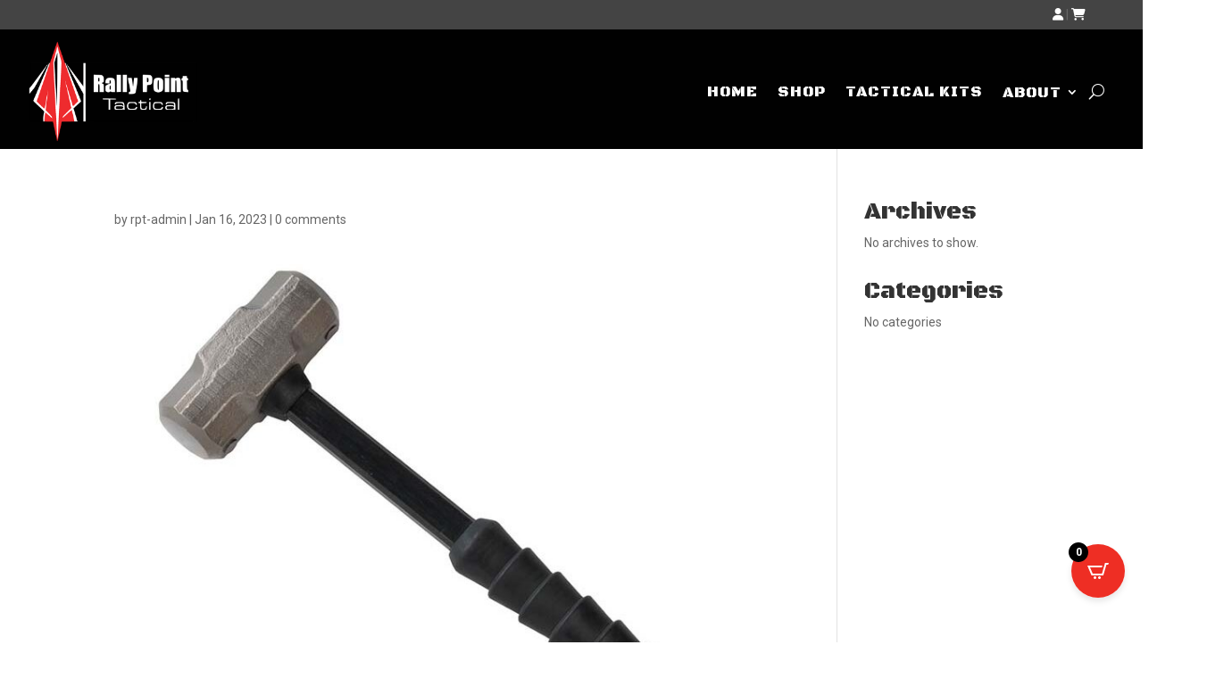

--- FILE ---
content_type: text/html; charset=utf-8
request_url: https://www.google.com/recaptcha/api2/anchor?ar=1&k=6LeYUsAkAAAAAL-PYkuU7Dvpgf9R5APNXh3UVLPb&co=aHR0cHM6Ly9ycHRhY3RpY2FsLmNvbTo0NDM.&hl=en&v=PoyoqOPhxBO7pBk68S4YbpHZ&theme=light&size=normal&anchor-ms=20000&execute-ms=30000&cb=y6r1auwsp762
body_size: 49223
content:
<!DOCTYPE HTML><html dir="ltr" lang="en"><head><meta http-equiv="Content-Type" content="text/html; charset=UTF-8">
<meta http-equiv="X-UA-Compatible" content="IE=edge">
<title>reCAPTCHA</title>
<style type="text/css">
/* cyrillic-ext */
@font-face {
  font-family: 'Roboto';
  font-style: normal;
  font-weight: 400;
  font-stretch: 100%;
  src: url(//fonts.gstatic.com/s/roboto/v48/KFO7CnqEu92Fr1ME7kSn66aGLdTylUAMa3GUBHMdazTgWw.woff2) format('woff2');
  unicode-range: U+0460-052F, U+1C80-1C8A, U+20B4, U+2DE0-2DFF, U+A640-A69F, U+FE2E-FE2F;
}
/* cyrillic */
@font-face {
  font-family: 'Roboto';
  font-style: normal;
  font-weight: 400;
  font-stretch: 100%;
  src: url(//fonts.gstatic.com/s/roboto/v48/KFO7CnqEu92Fr1ME7kSn66aGLdTylUAMa3iUBHMdazTgWw.woff2) format('woff2');
  unicode-range: U+0301, U+0400-045F, U+0490-0491, U+04B0-04B1, U+2116;
}
/* greek-ext */
@font-face {
  font-family: 'Roboto';
  font-style: normal;
  font-weight: 400;
  font-stretch: 100%;
  src: url(//fonts.gstatic.com/s/roboto/v48/KFO7CnqEu92Fr1ME7kSn66aGLdTylUAMa3CUBHMdazTgWw.woff2) format('woff2');
  unicode-range: U+1F00-1FFF;
}
/* greek */
@font-face {
  font-family: 'Roboto';
  font-style: normal;
  font-weight: 400;
  font-stretch: 100%;
  src: url(//fonts.gstatic.com/s/roboto/v48/KFO7CnqEu92Fr1ME7kSn66aGLdTylUAMa3-UBHMdazTgWw.woff2) format('woff2');
  unicode-range: U+0370-0377, U+037A-037F, U+0384-038A, U+038C, U+038E-03A1, U+03A3-03FF;
}
/* math */
@font-face {
  font-family: 'Roboto';
  font-style: normal;
  font-weight: 400;
  font-stretch: 100%;
  src: url(//fonts.gstatic.com/s/roboto/v48/KFO7CnqEu92Fr1ME7kSn66aGLdTylUAMawCUBHMdazTgWw.woff2) format('woff2');
  unicode-range: U+0302-0303, U+0305, U+0307-0308, U+0310, U+0312, U+0315, U+031A, U+0326-0327, U+032C, U+032F-0330, U+0332-0333, U+0338, U+033A, U+0346, U+034D, U+0391-03A1, U+03A3-03A9, U+03B1-03C9, U+03D1, U+03D5-03D6, U+03F0-03F1, U+03F4-03F5, U+2016-2017, U+2034-2038, U+203C, U+2040, U+2043, U+2047, U+2050, U+2057, U+205F, U+2070-2071, U+2074-208E, U+2090-209C, U+20D0-20DC, U+20E1, U+20E5-20EF, U+2100-2112, U+2114-2115, U+2117-2121, U+2123-214F, U+2190, U+2192, U+2194-21AE, U+21B0-21E5, U+21F1-21F2, U+21F4-2211, U+2213-2214, U+2216-22FF, U+2308-230B, U+2310, U+2319, U+231C-2321, U+2336-237A, U+237C, U+2395, U+239B-23B7, U+23D0, U+23DC-23E1, U+2474-2475, U+25AF, U+25B3, U+25B7, U+25BD, U+25C1, U+25CA, U+25CC, U+25FB, U+266D-266F, U+27C0-27FF, U+2900-2AFF, U+2B0E-2B11, U+2B30-2B4C, U+2BFE, U+3030, U+FF5B, U+FF5D, U+1D400-1D7FF, U+1EE00-1EEFF;
}
/* symbols */
@font-face {
  font-family: 'Roboto';
  font-style: normal;
  font-weight: 400;
  font-stretch: 100%;
  src: url(//fonts.gstatic.com/s/roboto/v48/KFO7CnqEu92Fr1ME7kSn66aGLdTylUAMaxKUBHMdazTgWw.woff2) format('woff2');
  unicode-range: U+0001-000C, U+000E-001F, U+007F-009F, U+20DD-20E0, U+20E2-20E4, U+2150-218F, U+2190, U+2192, U+2194-2199, U+21AF, U+21E6-21F0, U+21F3, U+2218-2219, U+2299, U+22C4-22C6, U+2300-243F, U+2440-244A, U+2460-24FF, U+25A0-27BF, U+2800-28FF, U+2921-2922, U+2981, U+29BF, U+29EB, U+2B00-2BFF, U+4DC0-4DFF, U+FFF9-FFFB, U+10140-1018E, U+10190-1019C, U+101A0, U+101D0-101FD, U+102E0-102FB, U+10E60-10E7E, U+1D2C0-1D2D3, U+1D2E0-1D37F, U+1F000-1F0FF, U+1F100-1F1AD, U+1F1E6-1F1FF, U+1F30D-1F30F, U+1F315, U+1F31C, U+1F31E, U+1F320-1F32C, U+1F336, U+1F378, U+1F37D, U+1F382, U+1F393-1F39F, U+1F3A7-1F3A8, U+1F3AC-1F3AF, U+1F3C2, U+1F3C4-1F3C6, U+1F3CA-1F3CE, U+1F3D4-1F3E0, U+1F3ED, U+1F3F1-1F3F3, U+1F3F5-1F3F7, U+1F408, U+1F415, U+1F41F, U+1F426, U+1F43F, U+1F441-1F442, U+1F444, U+1F446-1F449, U+1F44C-1F44E, U+1F453, U+1F46A, U+1F47D, U+1F4A3, U+1F4B0, U+1F4B3, U+1F4B9, U+1F4BB, U+1F4BF, U+1F4C8-1F4CB, U+1F4D6, U+1F4DA, U+1F4DF, U+1F4E3-1F4E6, U+1F4EA-1F4ED, U+1F4F7, U+1F4F9-1F4FB, U+1F4FD-1F4FE, U+1F503, U+1F507-1F50B, U+1F50D, U+1F512-1F513, U+1F53E-1F54A, U+1F54F-1F5FA, U+1F610, U+1F650-1F67F, U+1F687, U+1F68D, U+1F691, U+1F694, U+1F698, U+1F6AD, U+1F6B2, U+1F6B9-1F6BA, U+1F6BC, U+1F6C6-1F6CF, U+1F6D3-1F6D7, U+1F6E0-1F6EA, U+1F6F0-1F6F3, U+1F6F7-1F6FC, U+1F700-1F7FF, U+1F800-1F80B, U+1F810-1F847, U+1F850-1F859, U+1F860-1F887, U+1F890-1F8AD, U+1F8B0-1F8BB, U+1F8C0-1F8C1, U+1F900-1F90B, U+1F93B, U+1F946, U+1F984, U+1F996, U+1F9E9, U+1FA00-1FA6F, U+1FA70-1FA7C, U+1FA80-1FA89, U+1FA8F-1FAC6, U+1FACE-1FADC, U+1FADF-1FAE9, U+1FAF0-1FAF8, U+1FB00-1FBFF;
}
/* vietnamese */
@font-face {
  font-family: 'Roboto';
  font-style: normal;
  font-weight: 400;
  font-stretch: 100%;
  src: url(//fonts.gstatic.com/s/roboto/v48/KFO7CnqEu92Fr1ME7kSn66aGLdTylUAMa3OUBHMdazTgWw.woff2) format('woff2');
  unicode-range: U+0102-0103, U+0110-0111, U+0128-0129, U+0168-0169, U+01A0-01A1, U+01AF-01B0, U+0300-0301, U+0303-0304, U+0308-0309, U+0323, U+0329, U+1EA0-1EF9, U+20AB;
}
/* latin-ext */
@font-face {
  font-family: 'Roboto';
  font-style: normal;
  font-weight: 400;
  font-stretch: 100%;
  src: url(//fonts.gstatic.com/s/roboto/v48/KFO7CnqEu92Fr1ME7kSn66aGLdTylUAMa3KUBHMdazTgWw.woff2) format('woff2');
  unicode-range: U+0100-02BA, U+02BD-02C5, U+02C7-02CC, U+02CE-02D7, U+02DD-02FF, U+0304, U+0308, U+0329, U+1D00-1DBF, U+1E00-1E9F, U+1EF2-1EFF, U+2020, U+20A0-20AB, U+20AD-20C0, U+2113, U+2C60-2C7F, U+A720-A7FF;
}
/* latin */
@font-face {
  font-family: 'Roboto';
  font-style: normal;
  font-weight: 400;
  font-stretch: 100%;
  src: url(//fonts.gstatic.com/s/roboto/v48/KFO7CnqEu92Fr1ME7kSn66aGLdTylUAMa3yUBHMdazQ.woff2) format('woff2');
  unicode-range: U+0000-00FF, U+0131, U+0152-0153, U+02BB-02BC, U+02C6, U+02DA, U+02DC, U+0304, U+0308, U+0329, U+2000-206F, U+20AC, U+2122, U+2191, U+2193, U+2212, U+2215, U+FEFF, U+FFFD;
}
/* cyrillic-ext */
@font-face {
  font-family: 'Roboto';
  font-style: normal;
  font-weight: 500;
  font-stretch: 100%;
  src: url(//fonts.gstatic.com/s/roboto/v48/KFO7CnqEu92Fr1ME7kSn66aGLdTylUAMa3GUBHMdazTgWw.woff2) format('woff2');
  unicode-range: U+0460-052F, U+1C80-1C8A, U+20B4, U+2DE0-2DFF, U+A640-A69F, U+FE2E-FE2F;
}
/* cyrillic */
@font-face {
  font-family: 'Roboto';
  font-style: normal;
  font-weight: 500;
  font-stretch: 100%;
  src: url(//fonts.gstatic.com/s/roboto/v48/KFO7CnqEu92Fr1ME7kSn66aGLdTylUAMa3iUBHMdazTgWw.woff2) format('woff2');
  unicode-range: U+0301, U+0400-045F, U+0490-0491, U+04B0-04B1, U+2116;
}
/* greek-ext */
@font-face {
  font-family: 'Roboto';
  font-style: normal;
  font-weight: 500;
  font-stretch: 100%;
  src: url(//fonts.gstatic.com/s/roboto/v48/KFO7CnqEu92Fr1ME7kSn66aGLdTylUAMa3CUBHMdazTgWw.woff2) format('woff2');
  unicode-range: U+1F00-1FFF;
}
/* greek */
@font-face {
  font-family: 'Roboto';
  font-style: normal;
  font-weight: 500;
  font-stretch: 100%;
  src: url(//fonts.gstatic.com/s/roboto/v48/KFO7CnqEu92Fr1ME7kSn66aGLdTylUAMa3-UBHMdazTgWw.woff2) format('woff2');
  unicode-range: U+0370-0377, U+037A-037F, U+0384-038A, U+038C, U+038E-03A1, U+03A3-03FF;
}
/* math */
@font-face {
  font-family: 'Roboto';
  font-style: normal;
  font-weight: 500;
  font-stretch: 100%;
  src: url(//fonts.gstatic.com/s/roboto/v48/KFO7CnqEu92Fr1ME7kSn66aGLdTylUAMawCUBHMdazTgWw.woff2) format('woff2');
  unicode-range: U+0302-0303, U+0305, U+0307-0308, U+0310, U+0312, U+0315, U+031A, U+0326-0327, U+032C, U+032F-0330, U+0332-0333, U+0338, U+033A, U+0346, U+034D, U+0391-03A1, U+03A3-03A9, U+03B1-03C9, U+03D1, U+03D5-03D6, U+03F0-03F1, U+03F4-03F5, U+2016-2017, U+2034-2038, U+203C, U+2040, U+2043, U+2047, U+2050, U+2057, U+205F, U+2070-2071, U+2074-208E, U+2090-209C, U+20D0-20DC, U+20E1, U+20E5-20EF, U+2100-2112, U+2114-2115, U+2117-2121, U+2123-214F, U+2190, U+2192, U+2194-21AE, U+21B0-21E5, U+21F1-21F2, U+21F4-2211, U+2213-2214, U+2216-22FF, U+2308-230B, U+2310, U+2319, U+231C-2321, U+2336-237A, U+237C, U+2395, U+239B-23B7, U+23D0, U+23DC-23E1, U+2474-2475, U+25AF, U+25B3, U+25B7, U+25BD, U+25C1, U+25CA, U+25CC, U+25FB, U+266D-266F, U+27C0-27FF, U+2900-2AFF, U+2B0E-2B11, U+2B30-2B4C, U+2BFE, U+3030, U+FF5B, U+FF5D, U+1D400-1D7FF, U+1EE00-1EEFF;
}
/* symbols */
@font-face {
  font-family: 'Roboto';
  font-style: normal;
  font-weight: 500;
  font-stretch: 100%;
  src: url(//fonts.gstatic.com/s/roboto/v48/KFO7CnqEu92Fr1ME7kSn66aGLdTylUAMaxKUBHMdazTgWw.woff2) format('woff2');
  unicode-range: U+0001-000C, U+000E-001F, U+007F-009F, U+20DD-20E0, U+20E2-20E4, U+2150-218F, U+2190, U+2192, U+2194-2199, U+21AF, U+21E6-21F0, U+21F3, U+2218-2219, U+2299, U+22C4-22C6, U+2300-243F, U+2440-244A, U+2460-24FF, U+25A0-27BF, U+2800-28FF, U+2921-2922, U+2981, U+29BF, U+29EB, U+2B00-2BFF, U+4DC0-4DFF, U+FFF9-FFFB, U+10140-1018E, U+10190-1019C, U+101A0, U+101D0-101FD, U+102E0-102FB, U+10E60-10E7E, U+1D2C0-1D2D3, U+1D2E0-1D37F, U+1F000-1F0FF, U+1F100-1F1AD, U+1F1E6-1F1FF, U+1F30D-1F30F, U+1F315, U+1F31C, U+1F31E, U+1F320-1F32C, U+1F336, U+1F378, U+1F37D, U+1F382, U+1F393-1F39F, U+1F3A7-1F3A8, U+1F3AC-1F3AF, U+1F3C2, U+1F3C4-1F3C6, U+1F3CA-1F3CE, U+1F3D4-1F3E0, U+1F3ED, U+1F3F1-1F3F3, U+1F3F5-1F3F7, U+1F408, U+1F415, U+1F41F, U+1F426, U+1F43F, U+1F441-1F442, U+1F444, U+1F446-1F449, U+1F44C-1F44E, U+1F453, U+1F46A, U+1F47D, U+1F4A3, U+1F4B0, U+1F4B3, U+1F4B9, U+1F4BB, U+1F4BF, U+1F4C8-1F4CB, U+1F4D6, U+1F4DA, U+1F4DF, U+1F4E3-1F4E6, U+1F4EA-1F4ED, U+1F4F7, U+1F4F9-1F4FB, U+1F4FD-1F4FE, U+1F503, U+1F507-1F50B, U+1F50D, U+1F512-1F513, U+1F53E-1F54A, U+1F54F-1F5FA, U+1F610, U+1F650-1F67F, U+1F687, U+1F68D, U+1F691, U+1F694, U+1F698, U+1F6AD, U+1F6B2, U+1F6B9-1F6BA, U+1F6BC, U+1F6C6-1F6CF, U+1F6D3-1F6D7, U+1F6E0-1F6EA, U+1F6F0-1F6F3, U+1F6F7-1F6FC, U+1F700-1F7FF, U+1F800-1F80B, U+1F810-1F847, U+1F850-1F859, U+1F860-1F887, U+1F890-1F8AD, U+1F8B0-1F8BB, U+1F8C0-1F8C1, U+1F900-1F90B, U+1F93B, U+1F946, U+1F984, U+1F996, U+1F9E9, U+1FA00-1FA6F, U+1FA70-1FA7C, U+1FA80-1FA89, U+1FA8F-1FAC6, U+1FACE-1FADC, U+1FADF-1FAE9, U+1FAF0-1FAF8, U+1FB00-1FBFF;
}
/* vietnamese */
@font-face {
  font-family: 'Roboto';
  font-style: normal;
  font-weight: 500;
  font-stretch: 100%;
  src: url(//fonts.gstatic.com/s/roboto/v48/KFO7CnqEu92Fr1ME7kSn66aGLdTylUAMa3OUBHMdazTgWw.woff2) format('woff2');
  unicode-range: U+0102-0103, U+0110-0111, U+0128-0129, U+0168-0169, U+01A0-01A1, U+01AF-01B0, U+0300-0301, U+0303-0304, U+0308-0309, U+0323, U+0329, U+1EA0-1EF9, U+20AB;
}
/* latin-ext */
@font-face {
  font-family: 'Roboto';
  font-style: normal;
  font-weight: 500;
  font-stretch: 100%;
  src: url(//fonts.gstatic.com/s/roboto/v48/KFO7CnqEu92Fr1ME7kSn66aGLdTylUAMa3KUBHMdazTgWw.woff2) format('woff2');
  unicode-range: U+0100-02BA, U+02BD-02C5, U+02C7-02CC, U+02CE-02D7, U+02DD-02FF, U+0304, U+0308, U+0329, U+1D00-1DBF, U+1E00-1E9F, U+1EF2-1EFF, U+2020, U+20A0-20AB, U+20AD-20C0, U+2113, U+2C60-2C7F, U+A720-A7FF;
}
/* latin */
@font-face {
  font-family: 'Roboto';
  font-style: normal;
  font-weight: 500;
  font-stretch: 100%;
  src: url(//fonts.gstatic.com/s/roboto/v48/KFO7CnqEu92Fr1ME7kSn66aGLdTylUAMa3yUBHMdazQ.woff2) format('woff2');
  unicode-range: U+0000-00FF, U+0131, U+0152-0153, U+02BB-02BC, U+02C6, U+02DA, U+02DC, U+0304, U+0308, U+0329, U+2000-206F, U+20AC, U+2122, U+2191, U+2193, U+2212, U+2215, U+FEFF, U+FFFD;
}
/* cyrillic-ext */
@font-face {
  font-family: 'Roboto';
  font-style: normal;
  font-weight: 900;
  font-stretch: 100%;
  src: url(//fonts.gstatic.com/s/roboto/v48/KFO7CnqEu92Fr1ME7kSn66aGLdTylUAMa3GUBHMdazTgWw.woff2) format('woff2');
  unicode-range: U+0460-052F, U+1C80-1C8A, U+20B4, U+2DE0-2DFF, U+A640-A69F, U+FE2E-FE2F;
}
/* cyrillic */
@font-face {
  font-family: 'Roboto';
  font-style: normal;
  font-weight: 900;
  font-stretch: 100%;
  src: url(//fonts.gstatic.com/s/roboto/v48/KFO7CnqEu92Fr1ME7kSn66aGLdTylUAMa3iUBHMdazTgWw.woff2) format('woff2');
  unicode-range: U+0301, U+0400-045F, U+0490-0491, U+04B0-04B1, U+2116;
}
/* greek-ext */
@font-face {
  font-family: 'Roboto';
  font-style: normal;
  font-weight: 900;
  font-stretch: 100%;
  src: url(//fonts.gstatic.com/s/roboto/v48/KFO7CnqEu92Fr1ME7kSn66aGLdTylUAMa3CUBHMdazTgWw.woff2) format('woff2');
  unicode-range: U+1F00-1FFF;
}
/* greek */
@font-face {
  font-family: 'Roboto';
  font-style: normal;
  font-weight: 900;
  font-stretch: 100%;
  src: url(//fonts.gstatic.com/s/roboto/v48/KFO7CnqEu92Fr1ME7kSn66aGLdTylUAMa3-UBHMdazTgWw.woff2) format('woff2');
  unicode-range: U+0370-0377, U+037A-037F, U+0384-038A, U+038C, U+038E-03A1, U+03A3-03FF;
}
/* math */
@font-face {
  font-family: 'Roboto';
  font-style: normal;
  font-weight: 900;
  font-stretch: 100%;
  src: url(//fonts.gstatic.com/s/roboto/v48/KFO7CnqEu92Fr1ME7kSn66aGLdTylUAMawCUBHMdazTgWw.woff2) format('woff2');
  unicode-range: U+0302-0303, U+0305, U+0307-0308, U+0310, U+0312, U+0315, U+031A, U+0326-0327, U+032C, U+032F-0330, U+0332-0333, U+0338, U+033A, U+0346, U+034D, U+0391-03A1, U+03A3-03A9, U+03B1-03C9, U+03D1, U+03D5-03D6, U+03F0-03F1, U+03F4-03F5, U+2016-2017, U+2034-2038, U+203C, U+2040, U+2043, U+2047, U+2050, U+2057, U+205F, U+2070-2071, U+2074-208E, U+2090-209C, U+20D0-20DC, U+20E1, U+20E5-20EF, U+2100-2112, U+2114-2115, U+2117-2121, U+2123-214F, U+2190, U+2192, U+2194-21AE, U+21B0-21E5, U+21F1-21F2, U+21F4-2211, U+2213-2214, U+2216-22FF, U+2308-230B, U+2310, U+2319, U+231C-2321, U+2336-237A, U+237C, U+2395, U+239B-23B7, U+23D0, U+23DC-23E1, U+2474-2475, U+25AF, U+25B3, U+25B7, U+25BD, U+25C1, U+25CA, U+25CC, U+25FB, U+266D-266F, U+27C0-27FF, U+2900-2AFF, U+2B0E-2B11, U+2B30-2B4C, U+2BFE, U+3030, U+FF5B, U+FF5D, U+1D400-1D7FF, U+1EE00-1EEFF;
}
/* symbols */
@font-face {
  font-family: 'Roboto';
  font-style: normal;
  font-weight: 900;
  font-stretch: 100%;
  src: url(//fonts.gstatic.com/s/roboto/v48/KFO7CnqEu92Fr1ME7kSn66aGLdTylUAMaxKUBHMdazTgWw.woff2) format('woff2');
  unicode-range: U+0001-000C, U+000E-001F, U+007F-009F, U+20DD-20E0, U+20E2-20E4, U+2150-218F, U+2190, U+2192, U+2194-2199, U+21AF, U+21E6-21F0, U+21F3, U+2218-2219, U+2299, U+22C4-22C6, U+2300-243F, U+2440-244A, U+2460-24FF, U+25A0-27BF, U+2800-28FF, U+2921-2922, U+2981, U+29BF, U+29EB, U+2B00-2BFF, U+4DC0-4DFF, U+FFF9-FFFB, U+10140-1018E, U+10190-1019C, U+101A0, U+101D0-101FD, U+102E0-102FB, U+10E60-10E7E, U+1D2C0-1D2D3, U+1D2E0-1D37F, U+1F000-1F0FF, U+1F100-1F1AD, U+1F1E6-1F1FF, U+1F30D-1F30F, U+1F315, U+1F31C, U+1F31E, U+1F320-1F32C, U+1F336, U+1F378, U+1F37D, U+1F382, U+1F393-1F39F, U+1F3A7-1F3A8, U+1F3AC-1F3AF, U+1F3C2, U+1F3C4-1F3C6, U+1F3CA-1F3CE, U+1F3D4-1F3E0, U+1F3ED, U+1F3F1-1F3F3, U+1F3F5-1F3F7, U+1F408, U+1F415, U+1F41F, U+1F426, U+1F43F, U+1F441-1F442, U+1F444, U+1F446-1F449, U+1F44C-1F44E, U+1F453, U+1F46A, U+1F47D, U+1F4A3, U+1F4B0, U+1F4B3, U+1F4B9, U+1F4BB, U+1F4BF, U+1F4C8-1F4CB, U+1F4D6, U+1F4DA, U+1F4DF, U+1F4E3-1F4E6, U+1F4EA-1F4ED, U+1F4F7, U+1F4F9-1F4FB, U+1F4FD-1F4FE, U+1F503, U+1F507-1F50B, U+1F50D, U+1F512-1F513, U+1F53E-1F54A, U+1F54F-1F5FA, U+1F610, U+1F650-1F67F, U+1F687, U+1F68D, U+1F691, U+1F694, U+1F698, U+1F6AD, U+1F6B2, U+1F6B9-1F6BA, U+1F6BC, U+1F6C6-1F6CF, U+1F6D3-1F6D7, U+1F6E0-1F6EA, U+1F6F0-1F6F3, U+1F6F7-1F6FC, U+1F700-1F7FF, U+1F800-1F80B, U+1F810-1F847, U+1F850-1F859, U+1F860-1F887, U+1F890-1F8AD, U+1F8B0-1F8BB, U+1F8C0-1F8C1, U+1F900-1F90B, U+1F93B, U+1F946, U+1F984, U+1F996, U+1F9E9, U+1FA00-1FA6F, U+1FA70-1FA7C, U+1FA80-1FA89, U+1FA8F-1FAC6, U+1FACE-1FADC, U+1FADF-1FAE9, U+1FAF0-1FAF8, U+1FB00-1FBFF;
}
/* vietnamese */
@font-face {
  font-family: 'Roboto';
  font-style: normal;
  font-weight: 900;
  font-stretch: 100%;
  src: url(//fonts.gstatic.com/s/roboto/v48/KFO7CnqEu92Fr1ME7kSn66aGLdTylUAMa3OUBHMdazTgWw.woff2) format('woff2');
  unicode-range: U+0102-0103, U+0110-0111, U+0128-0129, U+0168-0169, U+01A0-01A1, U+01AF-01B0, U+0300-0301, U+0303-0304, U+0308-0309, U+0323, U+0329, U+1EA0-1EF9, U+20AB;
}
/* latin-ext */
@font-face {
  font-family: 'Roboto';
  font-style: normal;
  font-weight: 900;
  font-stretch: 100%;
  src: url(//fonts.gstatic.com/s/roboto/v48/KFO7CnqEu92Fr1ME7kSn66aGLdTylUAMa3KUBHMdazTgWw.woff2) format('woff2');
  unicode-range: U+0100-02BA, U+02BD-02C5, U+02C7-02CC, U+02CE-02D7, U+02DD-02FF, U+0304, U+0308, U+0329, U+1D00-1DBF, U+1E00-1E9F, U+1EF2-1EFF, U+2020, U+20A0-20AB, U+20AD-20C0, U+2113, U+2C60-2C7F, U+A720-A7FF;
}
/* latin */
@font-face {
  font-family: 'Roboto';
  font-style: normal;
  font-weight: 900;
  font-stretch: 100%;
  src: url(//fonts.gstatic.com/s/roboto/v48/KFO7CnqEu92Fr1ME7kSn66aGLdTylUAMa3yUBHMdazQ.woff2) format('woff2');
  unicode-range: U+0000-00FF, U+0131, U+0152-0153, U+02BB-02BC, U+02C6, U+02DA, U+02DC, U+0304, U+0308, U+0329, U+2000-206F, U+20AC, U+2122, U+2191, U+2193, U+2212, U+2215, U+FEFF, U+FFFD;
}

</style>
<link rel="stylesheet" type="text/css" href="https://www.gstatic.com/recaptcha/releases/PoyoqOPhxBO7pBk68S4YbpHZ/styles__ltr.css">
<script nonce="23F2kkvKDPdlt7_upG_2lQ" type="text/javascript">window['__recaptcha_api'] = 'https://www.google.com/recaptcha/api2/';</script>
<script type="text/javascript" src="https://www.gstatic.com/recaptcha/releases/PoyoqOPhxBO7pBk68S4YbpHZ/recaptcha__en.js" nonce="23F2kkvKDPdlt7_upG_2lQ">
      
    </script></head>
<body><div id="rc-anchor-alert" class="rc-anchor-alert"></div>
<input type="hidden" id="recaptcha-token" value="[base64]">
<script type="text/javascript" nonce="23F2kkvKDPdlt7_upG_2lQ">
      recaptcha.anchor.Main.init("[\x22ainput\x22,[\x22bgdata\x22,\x22\x22,\[base64]/[base64]/MjU1Ong/[base64]/[base64]/[base64]/[base64]/[base64]/[base64]/[base64]/[base64]/[base64]/[base64]/[base64]/[base64]/[base64]/[base64]/[base64]\\u003d\x22,\[base64]\\u003d\\u003d\x22,\x22w4c9wpYqw6Rnw7IIwrXDssOFw7vCocOcFsKrw61fw5fCthA6b8OzM8Klw6LDpMKdwr3DgsKFX8KZw67CrxdcwqNvwpl5Zh/DiUzDhBVvUi0Gw6ZfJ8O3DsK8w6lGM8KfL8ObaC4Nw77Cl8Kvw4fDgEfDog/[base64]/DgxPCncOKwrbCvDpvPcKNJMOcwpjDg0/CjkLCqcKRMEgLw4BYC2PDvcO1SsOtw77Dh1LCtsKCw6w8T2NOw5zCjcOdwo0jw5XDsl/DmCfDqHkpw6bDi8KAw4/[base64]/DtERtw7JpwrfCm1lkwrvCgETDusK3w59Xw43DusOLwpcScMOOO8OlwoDDqsKZwrVlWUQqw5hpw4/CtirCugQVTR0KKnzCj8KjS8K1wp9FEcOHXsKwUzxCe8OkICAVwoJsw6c0fcK5XcOUwrjCq3PChxMKKcK4wq3DhCQ4ZMKoPMOMancAw4vDhcOVNkHDp8KJw4MAQDnDocKIw6VFX8KycgXDvHRrwoJSwqfDksOWZsOLwrLCqsKewr/[base64]/Cn8K7wrJ1wonDtRwVQHjDiC/CtE4uXUTDvCoNwp3CuwIpJ8O7D19LZsKPwqLDosOew6LDs0EvT8KwMcKoM8Oiw50xIcKlOsKnwqrDrVTCt8Ocwq9YwofCpRkdFnTCtsO7wpl0Ik0/[base64]/[base64]/[base64]/DiMKJw5QnGcODw6LCo3PCucOvw6HCtsKgw4fDmsKZw6/CksKLwoEyw5JFwojCvsKqUUHDmsK9ADF+w74oDRQCw5LDuX7CrGjDmMO6w6QTSlTCoARQw7vCil7DpMKTYcKrbMKLUhrCv8KqelvDoFoaZ8K9d8O7w5UCw6lqGBRUw49Ow6A1YMOIH8KLwphQLMOfw73CocKtJQF2w7BLw4bDihVVw7/[base64]/[base64]/CoSkkw63DocOjwonDjMKCwpvCmcK1J8KjFcKxbG4wSMOvLsKUF8Kkw6guwq4haAoDSsKww5oZWMOxw4HDn8OQw4oCJGrCvsOLFsOOwrnDsWDDvzs3wogcwpR9wqx7C8KNQsOsw7wBHWfCtljDuH/Cl8OKCBx8YmtAw7LDrENGJMKDwplpwqcZwpPDsB/[base64]/woMmYxAnCFsSw7HCpcKmwqpbwofCqsO1MMOHJMKOJzTDnMKPMcKeKcO/[base64]/Cnk7CjmA6R8O3E8OUYcOzUcKJecOOIMKJw7/CjBLCtXvDmMKJZUfCokPCsMKJfsKrwrjDm8OZw7Bmw63CoGMTGHHCqcKywobDkS3DocKPwp8DCsOjD8OjeMK7w5low7vDpEDDmnjDp1/DrQvCnBXDksKpwo5/wqfCisOCwpoUwqxNwrlswp4Dw53DpsKxXizDugjCgyjCrMOMWsOFHsKAMMOuNMOBEMKiaSNDQ1LCkcKdD8O2wpUjCDg/BcOswoZCAsOqIMO6F8KDworDrMOaw4s3acOkTz/CiSzDsBLCnHjDuRRFw5QRGlNfXMO5wqLDk3/[base64]/Doz/DpHnCssKZw7fDk2/Ch8OYwr7Cui7ClMOHDcKlLS7DhTbCqXPDtcOXNnhrwpbDkcOWw5lebiFrwqHDmCjDlsKkexrCuMKFw7fCmsK4w6jCosOhwqxLwq7CvkHDhQHCmVHCrsKQNg/[base64]/w7PDlCTDrsK3McOfJ3nCvsKDFEMNbgPCjinCssOMwrLDrg7Ds1JiwpZWbAUtIHVEU8OswovDlB/CijvDnsO+w4s7woQgw4s5OMKtY8OFw41ZLwcuY1bDgXQVVsOUwo9EwqrCrcOmXMKqwoTCmcOUwpbCk8OoAsKMwqlQcsOdwqjCjMOVwpPDksOMw54jCMKoSsOvw4bDo8Kdw70ewpHDgsObfxYvAUZIw5tiTGEww7Uaw7YBH3TCm8Kmw5FtwpJZGj/CmMOFFynCnwAiwpzCgMKDUQrDrQIkwq/DuMK7w6DDkcKVwrUywocOAUI8dMOww4vCuk/CslxOWHPDlcOkY8O8wrvDm8Kow4zChMKaw5fCmyBRwpp+I8KSSMOWw7vCrHoGwp8wEcKIJcKdwozDtcOcwqcACcKrwrdIOMO7eFRSworCiMK+wrzDhFBkT0VwF8O2wr/DqCd/[base64]/DunXCiyjDgMOWYH9COxMMT8KTw5zCn1hqZS46w5/Do8O5BsOmwqMobMK+YF4xM0LCgMKrOzDCrRtZS8Oiw5vCsMKvVMKuO8OLMyHDiMODwofDthTDnEtLQsKBwqXDk8OXwqN0w6wawobCs2HDqGtAIsOww5rCo8KiMklMfsKMwr1wwovDukjCusK8T0VPw6I9wqs/QsKOVF8jbcO5F8ODw4fCmwFIwqpCwq/Dq3gewqoNw4jDjcKUScKvw53DpDFiw4FHGTUkw43DgcKVw6HDiMK/DFfDuknCuMKtQQoWHH7Dg8KcDcOUcwlpHC42DHHDlsKNGlstIU16woTDpD/DhMKhwo5Gw7zClV8mwps8wqVednbDp8KxJcOYwqHDicK6VsOhTMOKahViJABlFjRhwr7Cvk3Cklk0CAzDtMK5J3jDssKae1/CjQA5dcKKS1TDhMKJwqDDqm8ResKNU8OswoBJwp/CicOBMBUiw6XCpsKzwrZwWi3Cm8Ozw7VFwpvCkcKJI8OOT2ZFwqbCpMOKw6xAwoTCkg7DqE8rT8K1w7cmOjh5BcOWVcKNwo/DiMODwr7DhsO3wr83woPCo8OQR8KeJMO+fULCrcOvwqdZwpYPwosGXAPCoTHCpSR2J8OJF3fCmcK8KcKCcyjCmcOAQcOWWFvDpsOxeh/DgTzDvsO/GMKhOjTDnMKHanRNb3N/RMODMTwPw7dSRsKvw5FFw4/[base64]/[base64]/w4opEUDDv8KKGsKAL3Bpw64hwpDClsOYw5PCtcK4w7FCDcKcw5N9UMOEHgFtTlPDtH7Djn7DgcK9wojCk8OjwqfClQlhGMOTT1TDqcKSwqYqIkLDpgbDtnvDt8OJwq3DssOxwq1lb1LDqW/Cukx9FMKewqLDqDPCg2fCqj4yN8OGwo8DLA0jN8KOwrkcwrjCrsOSw4J3wrDDiAEWwr/Cpx7Cn8O2wrVKTXLCpxXDs1PCkzrDr8OwwrVrwpjCoyFLAsKeRT3Doi0vAxrCuwDDq8OKw4DCqcKSwpnDohLDgGwTWMK7wp/[base64]/[base64]/[base64]/[base64]/CpDnDlcKDeB7CiMKSbWzDq8KXdSNRU8OzWcKtwqfCmsOHw43Dnng+J1zDlcKBw6c8wozDuUXCucKrw6bDuMO9w7Etw7nDu8K2HSPDkiNYM2LDojx7wolUKGXCoDPCs8K8OAzDlMKBw5cpayZKNcOgI8KLw4/DscK/wrDCnmFfRhzChsO4eMKZwpRzdV7CtcKUwqjCoC4xQErDvcOJQcKawo/Cki4ewqZMwpnDosOeSsO8woXCqXDCizMrw7HDgg5jwqnDh8KtwpnCq8KtYsO5wpHCm2zCh0/[base64]/M8OKVMKxwozDoiIDR8O2HMKKw5DDu8OCDg9Aw4nDnyDDli3CnSFPNm44OzbDgMO2GSVJwqXCnVjDgUzDssKjwp7DtcKQLjnCmg/Dhw5VCCjCoWbCkEXCqsOOE0zDvcKiw4DDk0ZZw7NYw5TCoBzCscKmPMOGwovDnsO8wo/[base64]/CksKMY2rCssO0wpDDiMKyw6oOYMKtJMOJCsKtMUEcw7N2CBvCicOKwpkKw5sdPglwwrzDtTrDjMOew49UwrBraMKGFsO8wo8Vw4hewr/[base64]/I8KawrR3DF3CiBfDqcKRBsOTH8KcMx3Cm2QkNcK7wrPDp8OswpxQwq/[base64]/[base64]/[base64]/DuSXCr8Kjw7DCt1k2w6XCokc/[base64]/Dr8K+OcKOwpfCpHsqTcOTwoJOWsOHGDrDtXIcIkpZI0PCiMOuw5nDpcKmwrDDpMOvecKAWWw1w5nCmmdpwq4vTcKVOmzCn8KUwrrChcOQw6zDosOLMMK7AMOxw67CtwLCjsK8wqh5SktSwoDDrMKOWMKGIsKwBsKXw6sMHmoKSAdDVhvDrw/DhHfCgsKEwqvCkmfDt8O+ecKmQMOZDTAHwpQSO1AEwr4VwrPClsOIw4JDUBjDl8ONwojDg13CtcO7wod2Z8OmwqdlBsOMOyTCnxBYwociUE7DliHCmQjCnsOfMcKiB1LDisOZwp7DqBBWw6rCm8O0wpjCmMOBBMKmOwlyM8KLwrx/CxTDq1XDlXLDt8O+FX8ywo1WVjRLesKswqDCnsOyS07CsQoPFyUcGDrDh04iMifDqnjDihM9Pl7CqMOQwoDDqsKawr/[base64]/eMK+wpzCnMK2XcOvSEEYIcOMwr/[base64]/[base64]/bGfDmsKCbCBow4/CujfCtMOmAgXDoMKNV3o3w717wplEw5JOw5gyRsOND0TDm8K7H8OMNUduwr3DrBPCtcONw58Ew5IoWsOTwrNpwrp6wpLDpsK5wq9tSV8tw5TDkMKFUsK+UDXCghZkwrLDnsKqw4M7Ih5owp/DiMODaFZywqjDuMKrf8Osw6HDuFNRV3zDpMO0X8Kww7HDuh7DmsOdwr7DisOsbAFubsKTwpArwo/[base64]/w4zDsMOObxcdw7VgcsOQBTvDusKse1nDl0kRb8OkMsKydcKLw4NWwpMXw6oDw5hvJwAIYxrDqU4cwq7DhMKCUiXDjxzDoMOxwr5dw4rDs3nDscO9E8K4GBUTXcOqQ8K0bibDu3fCtVAVSsOdw6fDrMKow4nDkA/[base64]/wr3DucKBw79Xw4FzZgsQb8Ktw6VGw7EiwqbDpFp3w4vDtFMLwoLDhxN3GlIvTFtcWhZww749Z8K5bsK/Ky/Cv1fDhMKWwqwmCG/Ch11lwpHDucKFw5zDmcORw73Dt8OCwqgiwqzCrWvChsKCF8OtwrlBw65ew6tWCMO4YW/Ds09Rw47ClMK7eHvDukVgwpgrCMO/wrXDgU7CjcK7bx/CucKnZ27DpcOSPQrDmS7DqXk+ScKnw4obw4XDrgbCrMKzwqjDmsKHcMODwrU1wqzDr8OSw4Rlw7vCqMK2bsOGw5AYXsOhfyN1w7zCm8K4woQsEVvDhUPCpzQ1QjpMw6PCsMOOwqHCsMKYe8KOw5XDlGEkGMKGwqx4wqTCocKwOj/CnsKVw6zCpwQew6PCnFApwrEaJsKjwrsOBcOaE8ONB8O6GcOgw6LDoBjCtcOqcm4xPVDDq8O/[base64]/CgcOJZhfDk8OLE8KYWChYcMKNwo3Dq8OsClPDlcKHwropSV3Dq8OqIjDDqMK/TzbCocKZwoxLw4HDi1PDjCpRw7NhEMOBwrtNw5B5L8OzW2cNS10mDcOBSEFCb8Ouw7pQSR3ChBzCilQcDCtYwrXDqcKERcKSwqJ7IMKkwrkuehfCkxfCiGlRwq5mw7/CqBfCisKJw6HDlC/CtVHCvRs1IsOgWMKIw5Q9dWvCo8K3dsKSw4XDjxovw4jDqsKofy9awr8vTsKuw4FZwo3DmArDmirDiWLDoFkawoB3fBzCpW/CnsK/w59QKjnDpcOmVAUOwp3ChsKRw6fCr0tqQ8Kmw7dhw7wkYMOAOsOTV8KUw4ITN8OgA8KvQ8OZwqHCisKUWwYMdzhCLBpiwoRmwq/Ch8KlZMOaaRjDhsKQUVU/XMO8OcOTw57Cs8KdaQMjwr/CvhTDnVDCmMOlworDnQtZw7cBFDTCh0LDt8KJwqkmdHUVHRPDn0LCuATCg8OaY8KtwovCrzwTwp/[base64]/Cp1fCgcOlwqBQwp00woBsw5/DusOUw7vCjF7CsDvDocOhRsKrNC9/[base64]/w6/[base64]/CoMKpKcKXw4hmBwkfLj9PwrldfRDDvcKPJMOOWMK+bMK2wpDDjcOIMnRXDDnCgsKUQX3Cpn3DnCgyw79ELsO/wrB1w6bCs35Bw77Dh8KAwoR9L8Kow5rClXfDj8O+w4gRB3c4w6XCgcK5wrvCkg5yT1s/H1bCg8KswoXCp8O6wph0w7wSw4TCn8OcwqFXaXLDqGvDvnUPUlTCpsKhPcKSSVd2w7rCnE8FSQzCksK5wpoUQ8O/[base64]/[base64]/B8OJUDLDiA1VDMK7wrASSsOow6ZlUsKRw7fClmYhAWJPN3ghRMKkwrfDhcK8a8Ovw6REw7LDv2fCsy8Ow5rCpnrDjcK6wp4Hw7LDjV3CvhFqwrs6w4LDigYVwosNw43Cn3vCswllclB+QX1/wr/CjcOQJsKgfDsWO8OfwoLCssOmw4DCtMOBwqIFPnfDg2Raw5VMQcOpwqfDrXTDksKBwroGw6PCj8KKQELCnsK1w4TCvzsDEnfCqcOiwpl/QkFsacO0w6LCg8OXPlMYwp3ClcObw4jCmMKrw5UxI8O5RMONw4ZWw5DDg2B7RzoyE8ObRSLCgsKOWSNrwrLCo8Oaw6ByfELCpHnCisOrIsOLaBvDjAhAw4MLCn/Di8ONAMKSHmBMaMKHInRTwqwCw7zCvsODUz7CjFhjw5XDisOjwr0pwrfDkcKcwonDn1nDswFXwqjDpcOaw5IBIHt/wqJMw55nwqDCnXJ2Km/[base64]/CsjPClVDDs2DDoMKAK8Kjwr4qTjVlw5sgw71Ewpt5FHrCrMOEHS7DkScYGcKQw6LCoBhVVC/CgxbCmsOIwoocwpZGBTV6W8KzwoJXw7dOw6JrMyM0U8KvwpVFw6/CnsOyE8OaRXNSWMOUJjlNczbDj8O9H8OlAsO2R8Kmw6/ClsKSw4ABw7xnw57CindnX1N6woTDsMKEwrJSw5MeST4Kw47DqH/DnsOHTmTCnsOfw4DCpyjCnl7DhMK6A8KfRMODQMOww6JlwqoJHArClcKHfsOPGTFNVsKDJMKYw6HCo8Osw71SZWfCp8O+wrdyEsKfw73DqGXCjXwmwqF0w4F4wpvCtXQcw7LCqU/CgsOgVV9RAUgJwrzDtW4zw4RgBSM7RX9SwqEww4zCrwbDtgvCjU5JwqY2wo0/[base64]/CvAbCgDhkRQXCvMOtdB7CqcOpWsKjwq8dwprCrHZjwoE/wqxzw5fCk8O0T0nCiMKnw5XDujvDhcOXw5fDrcK4ZsKUw6TCtRBqP8OGw5NVIEo3w53Dmz3DsQgHKkrDlxHDuBdONsKYSQ9gwrYUw68NwqrCgRjDkh/ClMOGOE9Ob8KuZBHDs1YgGF10wq/DscOwETtPe8KAecKYw7IzwrHDvsOywr5mIi4LAwRoRcOsacOqecKZDDfDqXbDsCrCv31YJQkBwrIjASXDtx4wBMOWw7QSbMKywpdTwrk3woTCosKHwp/ClhjDiVzDrAdPwqgvwp7Du8OswojCmSUsw7vCrlHCusKcwrEgw6nCpBDDpDtiSEE1EAjChcKYwpRSwqjDmA3DjcOnwrgBw5HDusKbO8Kxd8O3DWbDkSY6w6LCosO9wo3DjsOAPMOyKgMbwqpzN2/DpcOKwrNIw6zDhmnDvEvCk8O5VMO4w7kvw5BTfmjCgFvDoydzdwDCkHHDtsKQN3DDl1RSw4HCmsOrw5TCsXRBw45NCgvCo3Zcw7bDp8OOB8O6TRU0Q2nCnyfDscOFw7TDiMOnwr/DkcO9wqp8w4HCksOwWh4WwrZfwpzDpGnDosOdwpVPSsOOw4cOJ8KMwr5Iw44DG0/DgMKjXcK3bcOew6HDs8Otwrpqd1ojw63Du1lHTnzCnsOoIDJOwpfDgMKcwpUaU8OzPU5DEcKyXcO8wqrCgsKfXcKvwq/Di8OoacKrPcOzWBxBw6tLVT8AHMKWIlppbwPCtcOmw5sOc0p2N8K0w5/DnyQdCjx7HsKow7HCgsOuwo7DhsK0VcOlw7XDrMK9blTCvsKFw4zCncKgwqNQXcOiw4fCiDTDvWDCkcOKw43Cgm3CslVvIgILw4ciA8OUfsKIw6Nbw4klwpfDq8KHwr8Hw7LCj2ANw7lIccOqG2jDv3t5wrtEwoBeFETDiBtlwqYdQ8OmwrMrLMKFwr8/w7d7bMKiby0qN8KaR8KVXG11w7VeZnzCg8OwO8KowrTCql7CoWjCh8O/wonDjVBrNcOVw7fCjMOlVcOmwpUnwp/[base64]/w5Jvw5x9R3J1w6LCksKgbERmwpIWw7cyw4nDgBfDgwjDhsKgISzCoUnCtcKjCcKSw4QnfsKLP0DCh8KGw5/CgV3Cq3rDulQmwqXClWDCtsOIeMOTdzhvL0rCusKUwoQ7w59Kw6plw4vDk8Koa8OzUMKHwqpyaS1ZW8O+anE3wqhZGU4Bw5gUwqx3bj4eECRawrrDvi7DrHbDoMOIw6g/w5rCgjPDhMOmQ3DDukBiw6bCoCduYj/DnRBjw7nDoVEewoPCocK1w6HDowHCrRzCtmEbTAQvw7HChWMawqbCscOywp/[base64]/QEDCiMK9SsKBNcKZS8OPbQrCryvDtgvDkXQOOEIIYWYMw5sow7vCnSbDrcKuWG0PNw/DlMKzw5gWwoFZUybCoMO3woHDv8OSw73DgQjDh8OOw6EFwozDpcOsw45uDCjDrsKKbsKUH8KjT8KdMcKoc8KOYjkCaDzCkBrCvsO/[base64]/CvmZww6zCtAVMw6Eaw5xAJcOyw4UCMMKjdcOhwoZaN8KYJ0jDtQTClMKdwogZAcOhwqzDrWPDpMK9KMOiJMKvwoclEGJ/w6RkwpbCnsOpw4tywrBtOkdZK1bChsO+dsKlw4vCncKqw7N5wo8ULMK3HWHCmsKVw5DCtMOmwoAEM8KAe2rClcKPwrfDmWx0N8K/cXfDinTDpsOrPkhjw5NmCMKowrXCpHsoP3Rmw47CmyXCiMKaw7bCjznChsKYdDTDq2E0w55yw4nCuBfDg8OcwoTCuMKyaX8JDMKifi0rw6rDl8K6Zy8Hw60Vwq7CicKSYkQbK8OMwqYvNMKlIAsEw67DssO1wrxDT8OfY8K/[base64]/IMKiKMKZVCvCoAPCjcO/Wll+w51ewrghNcKXw4XCk8KZZlHCj8Otw6ouw60Jw5h6RzbCt8O/wqw3w73DrCnCjTzCuMK1F8KhTQVAfi9Nw4bDlj4Rw6vDk8KkwoXDhTpmbWPCosO+CcKmwotbH0oeScKmFsKWHDtPY2zDs8OVQHJewqBjwp8lI8KNw77DqMODP8O3w6IuW8OAw6bCjWnDrRxDBVVKB8O/w7Izw75HYms8w5bDiWnCvMOBAsOAUz3Cv8K0w7cqw483WsKeNzbDoU3CssOewq1aSsOjUWIWw5PCjMKww4EHw5LCrcK9b8OBOTlxwq5AD30EwpBZw77CsgXDkAvCs8KfwqPDtsOFVG/DmsKmVklyw4rCnDkTwoY3by1gw7TCg8Osw4zDs8OkWcKGwrLDmsO/BcObDsOlW8Oyw6kSV8OWb8K0IcOSRHjDrl3Cp1PClMOwFQjCoMKEW1/Dg8O1CcKubMKbAsKmwrnDgjDDlcOrwokPMsKzdMOAAmAnUMOdw7XCj8KWw68fwp/DlznCi8OJJAnDssKKYBlAwrjDgsKKwoI6wpTCgBrCgsOSw6sCw4vDrsK6C8K+wowPfENWEGPDhMO2A8OTwrHDp2/[base64]/CkMOeesKNPELCgcOHw5TDv8KsLcKMYVjDqwVHfsKiKnpfw4XDhVLDvMO6wqlsBhIqw6Enw4/CrMO/wpDDh8K1w7YDLMO8w6tEwq/DhMOrEMK6woEOSXzCrTnCnsOEwqzDjAEMwoJpeMOswpXDlsKtH8OgwpBrw6nCjFEtPQJLACZqYQTCo8OKwokCXGjDp8OjCCzComhgwovDjsKswqrDq8KUGwdsKFJ/dVcFcXfDocODfQ0GwpfDvwnDn8OMLFRXw7kYwpNfwrvCr8Krw5lYeFleH8OBfCszw6MafcKAfgbCtsOuw7hRwrbDu8OKaMKbwq3DrW7DsnsPwq7CvsOUw6PDhFzDjMObwrHCvMOeA8KiI8KdV8Ktwq/DkMOJE8KBw5zCv8Owwrl5ZibDnFDDhm1Xw4dRBsODwoBqC8OpwrQMNcKcRcOEwqkewrl/ZFnDicKRXCfCqxjDoB/[base64]/CvMO4XsKywocWwph/[base64]/[base64]/UsO3w4rDnMODOl0Hw5PDvFPDhsOsBzHCi8O+wqXDqMO6wqnDnzLDs8KGwoDCr30bXWgOS3pBLMKjN2cbayJdDA/CshnCnVkww6fCnww3MsOAwoM9wrLCs0bDoQ/[base64]/DgsKCw5sSw5fDqwXCv1RLWsKBw7fClEpHUsOjLHXDhsOkwqMwwovCuXkgw5TCjsOiw6HDrsKBG8KawoTDnWVuFsOEwoZqwp8nwqViF1AHE1UabsKlwpzCtcKhEMOtwo/CtkFXw6/Cu1cVwql+w5ktw5sOdcO+cMOOwr4MYcOuwqoeDBcLwqcONHRRwrI1PcO7wrvDqwHDkMKSwo/CkG/[base64]/[base64]/DgAE3OVgnESZuwqTDv3AZw5s3w5lWGkLDrsO5wq7ChCMEScKeEsKJwqsTI118wqobNcKlf8KVQVpKexXDvcKqw7bCn8K4IMOfw6PCiHUQwqfDg8KETcK3wp9ywqLDtxgewrjCosO9V8OID8Kawq/[base64]/[base64]/wqJWdQgKEMK6w5vDu8OTHXNbEnxGw4MlRjzCsMOcD8OFw5zCncOhw7TDssO5BMOWAAnDo8OVE8OSbQ/DgcK+wqNJwq7DssOWw6bDgT/Cl1zDk8KSTQbDugHDkFFEwp/Cn8Oaw6Msw6zCpsKMFsKdwpXCm8KewqlndMKqw6bDozHDsH3DnBfDsAzDpsOWf8KjwqbDpsOpwq/[base64]/DgnUiwqPCr8OUNiHCuXDCtMKqb8KsPGjDrMOXQDQQe0c7XlYFwrXCtATCrCF9w4fDsRzDnhshGsKMwq7Ch0HDtkJQw6zCnMOPZVDCpsOVZcOcDVU0cRvDqgpKwo0zwqPDsy/[base64]/CkiwgWMOdRMOtwpAVw45lFlvCvjhuwqlqLcKcaANiw68Lwqt1wrc8w4bDgsOPwpjDocKKw7h4wo5Kw4vDksKvRTLCqcOGPMOZwqxTZ8KpeCJrw5t0w4jDlMKnBipIwpYpwp/[base64]/CjsK7wqMYDMOwwq13MjfCs2fCnFzDkU7DuzduLwrDpMOkw7TDjsKRwrLCiGV1aHPCuFx6csK5w7jCtsKdwrPCowPCjy8ASxZSKn1VR1fDh1bCusKmwpzChMKAJMOQwpDDjcO9YX/[base64]/[base64]/DlCrDsnBrw6bDlyXCh8KxwoPCkXLCkMKTw5/Cs8K6YMKADjDCj8KVNcKJPkFQSlItLQXCsz9YwqHChCrDgGXCjsOHMcOFSRUMeGjDvcK2w7UYWBXDgMOZw7DDscKDw7h8KsKpwoIVEMKeDMKBU8Krw4XDncKIAUzDryNIG3kzwrkbNsOFVgsCT8OSwozDkMOLwpJbZcOKw7PDoXY/w4DDn8Kmw6zDncKNwp9Mw5DCrwrDhTfCs8KrwqjCncOaw4rCpcOPwo7DiMKsWU5SPsKDw7cbwrQsVjTCrmTCh8OHwpzDuMOqIsKvwrzCjcODWUsoTCxyUsK/EsODw5jDmT7CtzoNwo/[base64]/OsOSwqDDlT9JMmzCkkdtGMKpBcKFB8KCNE/DuxEMwpLCncOlMm7CjXI7VMKzKsKHwo02Y1vCoyxkwq/CqzR7woXCkTBAccOhS8OmQETCt8O3woPCtyHDmVEiC8Ovw7/[base64]/K1nDmSzDksK1wpVuwrgZw693wqMSwpM0ZCDCtDFHWmUIFsKybX3DnsOLKFfDpUcFJGhCw5sEwpbCkioAwrwmNBHCjAtWw4XDggNow4bDi2HDiytXPMOqwr3DtEUOw6fDh3F/wopOYMOAY8KcQcKiVcKeCcKZCnVSw4Iuw67DgQ16HRQow6fChsOoa2huwqPDhDcmwrswwobCowvCpH7CiA7DhMOBcsKJw4U2wqQIw75FCcOIwqvDoGszbMOGQ0HDjEzDhMORfwDDjiZATRxUQsKODigKwoNuwpjDim5Rw4/CrsKdw5vDmwNgLcKiwr/[base64]/Cu8KHUMOQLMKNw45NCVTCuD3ChWwzwpx3NMKEw77DtsKcJ8KXf3TDr8O6H8OUAsKxGEvCvcOXw43CvQrDmQphwq4cfcK7wpw0w6/CjMOzF0TDnMK9wocFaj5wwrJjVSpPw4BVTsO7wpDDh8OcOVc5PhHDhMKaw4fDljPCuMOMesOyCnnDqMO9LHTCjFVuEXYzTcOJw6rCisK3woHDvDQFccKnPgzDjW8IwrhuwrrCi8ONOylxJsK3YsO0Mz3DtDPDhcOYdHwjOk5uwq/DuUPDl0vCnTTDucOhEMK4E8KKwrbDusOqDgNbwpPDgMKOEn5cw7nDp8O+wpHDhMOtZsKeXltWw5ZRwqckwpPCh8OSwoMsCHfCp8KKw5hWegsVwpMjb8KBTRPCiVxYDFt6w781W8OzRcOMw41Xw7YCDsKsanNywrpAw5PDsMKoWTZkw4jCvcO2wr/DscKPZkDCuG5pw5DDlzkZe8OXSVYFQlzDnADCqBd4w7A0BgVewrhjF8O8UmE5w5DDtXvCpcK5w4Myw5fCs8OSwoLDrBk1GsOnwr7DsMKqesK6RwbCjkvDsmLDocOIRcKqw6IuwqrDogI3wpJrwr/CsUcbw5/Dq1rDsMOTwoLCsMKQIMKHdGptwr3Dgz04DMKwwp0Qw7Rww4pQPTkuUcK5w5pkOwtAw55RworDpk8qYMOGSAhOEG7CmlHDjD5bw71Rw5PDrsOgA8KIXlF0KMO9MMOAwpANwq9PNwTDlgUiOsK5YH/ChDzDjcOpwq5xbsKuTMOKwqt1w49fw4LDn2p7wpIiw7JuFsOSdHkFwpHDjMK2EkfClsOfw5x9w6sNwqw9LH/Dh0rCulHClwUjKzR1UsOgC8KTw7EKNiXDjcKtw4TCoMKCDH7Dji/Cr8OAGsOMGizCg8K6w6Umw5kgwqfDtEQQw7PCvS7Cv8KgwopIHxVRw7o2wqDDr8OsYXzDtxTCrcKXTcOeV2YLwoPCozTDhRJcQ8K+w4QNdMK+Jg9Vwrk/I8OieMKfJsO8D2FnwrI4wqbCqMOjwrLDhcK9wp5kw5/CssKUbcKVOsORAUvDpXzDq2LCjH0kworDkMOzwpM3w6vDuMKIcsKTw7VOw73DjcKpw7vDlMOZwpLCoHPDjTPCgEgZGcKUJ8KHVg9nw5YPwqRvw7zDvMOwOT/DuFtqT8OQCQDDiEM4BMODwozDmsOmwoHCssO8DFjCu8Kgw48aw5bDp1/DsTlpwrPDjkEfwqfCm8OhScKSwo7CjsOGNisywr/CpUkzGMO2wogAbMOjw50CdU51YMOlT8KyVkDDoRprwqVww53DnsKHwpVcUsOiw5nDkMO2wpLDtS3Dt1tLw4jCjcKew4DCm8OTdMK+w54tPEoSa8OUwr/DpwAIOxPDuMOMRGkYwq3DowtZw7RCVcKnB8KJYMOachcSKMK/[base64]/ChsKdwqTDrjrDly0jw54CF1bDmWlTw6/DjW3CjBbCt8Obw5/DicKSCsK6wodLwoRuaS8\\u003d\x22],null,[\x22conf\x22,null,\x226LeYUsAkAAAAAL-PYkuU7Dvpgf9R5APNXh3UVLPb\x22,0,null,null,null,0,[21,125,63,73,95,87,41,43,42,83,102,105,109,121],[1017145,710],0,null,null,null,null,0,null,0,1,700,1,null,0,\[base64]/76lBhn6iwkZoQoZnOKMAhnM8xEZ\x22,0,1,null,null,1,null,0,1,null,null,null,0],\x22https://rptactical.com:443\x22,null,[1,1,1],null,null,null,0,3600,[\x22https://www.google.com/intl/en/policies/privacy/\x22,\x22https://www.google.com/intl/en/policies/terms/\x22],\x224AlDyMdNWLEX/W9C802dxYiNfHTALgmivaqBP9OTuOE\\u003d\x22,0,0,null,1,1769429636629,0,0,[176,114,197,119],null,[185,124,159,100,245],\x22RC-B_gnrLlDf5kaEQ\x22,null,null,null,null,null,\x220dAFcWeA4Ti46ysRiexzEuxzYYtSxHpamSacxfHCPzeA__8of3yXiJwCl9GMe9B98-1I882Bxn90E53GlrdSMMLWphwR_r4YDR3g\x22,1769512436558]");
    </script></body></html>